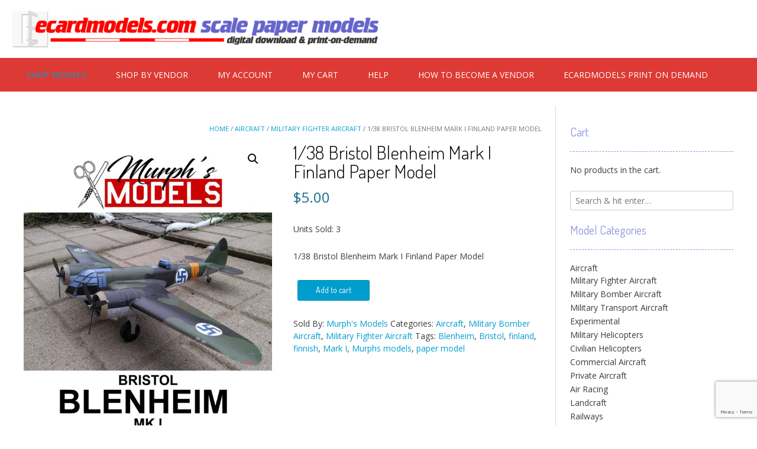

--- FILE ---
content_type: text/html; charset=utf-8
request_url: https://www.google.com/recaptcha/api2/anchor?ar=1&k=6LePNVAsAAAAADtJlKooJyxenXh3DUDaR92d4iIx&co=aHR0cHM6Ly9lY2FyZG1vZGVscy5jb206NDQz&hl=en&v=PoyoqOPhxBO7pBk68S4YbpHZ&size=invisible&anchor-ms=20000&execute-ms=30000&cb=wxy9x7y4avh0
body_size: 48611
content:
<!DOCTYPE HTML><html dir="ltr" lang="en"><head><meta http-equiv="Content-Type" content="text/html; charset=UTF-8">
<meta http-equiv="X-UA-Compatible" content="IE=edge">
<title>reCAPTCHA</title>
<style type="text/css">
/* cyrillic-ext */
@font-face {
  font-family: 'Roboto';
  font-style: normal;
  font-weight: 400;
  font-stretch: 100%;
  src: url(//fonts.gstatic.com/s/roboto/v48/KFO7CnqEu92Fr1ME7kSn66aGLdTylUAMa3GUBHMdazTgWw.woff2) format('woff2');
  unicode-range: U+0460-052F, U+1C80-1C8A, U+20B4, U+2DE0-2DFF, U+A640-A69F, U+FE2E-FE2F;
}
/* cyrillic */
@font-face {
  font-family: 'Roboto';
  font-style: normal;
  font-weight: 400;
  font-stretch: 100%;
  src: url(//fonts.gstatic.com/s/roboto/v48/KFO7CnqEu92Fr1ME7kSn66aGLdTylUAMa3iUBHMdazTgWw.woff2) format('woff2');
  unicode-range: U+0301, U+0400-045F, U+0490-0491, U+04B0-04B1, U+2116;
}
/* greek-ext */
@font-face {
  font-family: 'Roboto';
  font-style: normal;
  font-weight: 400;
  font-stretch: 100%;
  src: url(//fonts.gstatic.com/s/roboto/v48/KFO7CnqEu92Fr1ME7kSn66aGLdTylUAMa3CUBHMdazTgWw.woff2) format('woff2');
  unicode-range: U+1F00-1FFF;
}
/* greek */
@font-face {
  font-family: 'Roboto';
  font-style: normal;
  font-weight: 400;
  font-stretch: 100%;
  src: url(//fonts.gstatic.com/s/roboto/v48/KFO7CnqEu92Fr1ME7kSn66aGLdTylUAMa3-UBHMdazTgWw.woff2) format('woff2');
  unicode-range: U+0370-0377, U+037A-037F, U+0384-038A, U+038C, U+038E-03A1, U+03A3-03FF;
}
/* math */
@font-face {
  font-family: 'Roboto';
  font-style: normal;
  font-weight: 400;
  font-stretch: 100%;
  src: url(//fonts.gstatic.com/s/roboto/v48/KFO7CnqEu92Fr1ME7kSn66aGLdTylUAMawCUBHMdazTgWw.woff2) format('woff2');
  unicode-range: U+0302-0303, U+0305, U+0307-0308, U+0310, U+0312, U+0315, U+031A, U+0326-0327, U+032C, U+032F-0330, U+0332-0333, U+0338, U+033A, U+0346, U+034D, U+0391-03A1, U+03A3-03A9, U+03B1-03C9, U+03D1, U+03D5-03D6, U+03F0-03F1, U+03F4-03F5, U+2016-2017, U+2034-2038, U+203C, U+2040, U+2043, U+2047, U+2050, U+2057, U+205F, U+2070-2071, U+2074-208E, U+2090-209C, U+20D0-20DC, U+20E1, U+20E5-20EF, U+2100-2112, U+2114-2115, U+2117-2121, U+2123-214F, U+2190, U+2192, U+2194-21AE, U+21B0-21E5, U+21F1-21F2, U+21F4-2211, U+2213-2214, U+2216-22FF, U+2308-230B, U+2310, U+2319, U+231C-2321, U+2336-237A, U+237C, U+2395, U+239B-23B7, U+23D0, U+23DC-23E1, U+2474-2475, U+25AF, U+25B3, U+25B7, U+25BD, U+25C1, U+25CA, U+25CC, U+25FB, U+266D-266F, U+27C0-27FF, U+2900-2AFF, U+2B0E-2B11, U+2B30-2B4C, U+2BFE, U+3030, U+FF5B, U+FF5D, U+1D400-1D7FF, U+1EE00-1EEFF;
}
/* symbols */
@font-face {
  font-family: 'Roboto';
  font-style: normal;
  font-weight: 400;
  font-stretch: 100%;
  src: url(//fonts.gstatic.com/s/roboto/v48/KFO7CnqEu92Fr1ME7kSn66aGLdTylUAMaxKUBHMdazTgWw.woff2) format('woff2');
  unicode-range: U+0001-000C, U+000E-001F, U+007F-009F, U+20DD-20E0, U+20E2-20E4, U+2150-218F, U+2190, U+2192, U+2194-2199, U+21AF, U+21E6-21F0, U+21F3, U+2218-2219, U+2299, U+22C4-22C6, U+2300-243F, U+2440-244A, U+2460-24FF, U+25A0-27BF, U+2800-28FF, U+2921-2922, U+2981, U+29BF, U+29EB, U+2B00-2BFF, U+4DC0-4DFF, U+FFF9-FFFB, U+10140-1018E, U+10190-1019C, U+101A0, U+101D0-101FD, U+102E0-102FB, U+10E60-10E7E, U+1D2C0-1D2D3, U+1D2E0-1D37F, U+1F000-1F0FF, U+1F100-1F1AD, U+1F1E6-1F1FF, U+1F30D-1F30F, U+1F315, U+1F31C, U+1F31E, U+1F320-1F32C, U+1F336, U+1F378, U+1F37D, U+1F382, U+1F393-1F39F, U+1F3A7-1F3A8, U+1F3AC-1F3AF, U+1F3C2, U+1F3C4-1F3C6, U+1F3CA-1F3CE, U+1F3D4-1F3E0, U+1F3ED, U+1F3F1-1F3F3, U+1F3F5-1F3F7, U+1F408, U+1F415, U+1F41F, U+1F426, U+1F43F, U+1F441-1F442, U+1F444, U+1F446-1F449, U+1F44C-1F44E, U+1F453, U+1F46A, U+1F47D, U+1F4A3, U+1F4B0, U+1F4B3, U+1F4B9, U+1F4BB, U+1F4BF, U+1F4C8-1F4CB, U+1F4D6, U+1F4DA, U+1F4DF, U+1F4E3-1F4E6, U+1F4EA-1F4ED, U+1F4F7, U+1F4F9-1F4FB, U+1F4FD-1F4FE, U+1F503, U+1F507-1F50B, U+1F50D, U+1F512-1F513, U+1F53E-1F54A, U+1F54F-1F5FA, U+1F610, U+1F650-1F67F, U+1F687, U+1F68D, U+1F691, U+1F694, U+1F698, U+1F6AD, U+1F6B2, U+1F6B9-1F6BA, U+1F6BC, U+1F6C6-1F6CF, U+1F6D3-1F6D7, U+1F6E0-1F6EA, U+1F6F0-1F6F3, U+1F6F7-1F6FC, U+1F700-1F7FF, U+1F800-1F80B, U+1F810-1F847, U+1F850-1F859, U+1F860-1F887, U+1F890-1F8AD, U+1F8B0-1F8BB, U+1F8C0-1F8C1, U+1F900-1F90B, U+1F93B, U+1F946, U+1F984, U+1F996, U+1F9E9, U+1FA00-1FA6F, U+1FA70-1FA7C, U+1FA80-1FA89, U+1FA8F-1FAC6, U+1FACE-1FADC, U+1FADF-1FAE9, U+1FAF0-1FAF8, U+1FB00-1FBFF;
}
/* vietnamese */
@font-face {
  font-family: 'Roboto';
  font-style: normal;
  font-weight: 400;
  font-stretch: 100%;
  src: url(//fonts.gstatic.com/s/roboto/v48/KFO7CnqEu92Fr1ME7kSn66aGLdTylUAMa3OUBHMdazTgWw.woff2) format('woff2');
  unicode-range: U+0102-0103, U+0110-0111, U+0128-0129, U+0168-0169, U+01A0-01A1, U+01AF-01B0, U+0300-0301, U+0303-0304, U+0308-0309, U+0323, U+0329, U+1EA0-1EF9, U+20AB;
}
/* latin-ext */
@font-face {
  font-family: 'Roboto';
  font-style: normal;
  font-weight: 400;
  font-stretch: 100%;
  src: url(//fonts.gstatic.com/s/roboto/v48/KFO7CnqEu92Fr1ME7kSn66aGLdTylUAMa3KUBHMdazTgWw.woff2) format('woff2');
  unicode-range: U+0100-02BA, U+02BD-02C5, U+02C7-02CC, U+02CE-02D7, U+02DD-02FF, U+0304, U+0308, U+0329, U+1D00-1DBF, U+1E00-1E9F, U+1EF2-1EFF, U+2020, U+20A0-20AB, U+20AD-20C0, U+2113, U+2C60-2C7F, U+A720-A7FF;
}
/* latin */
@font-face {
  font-family: 'Roboto';
  font-style: normal;
  font-weight: 400;
  font-stretch: 100%;
  src: url(//fonts.gstatic.com/s/roboto/v48/KFO7CnqEu92Fr1ME7kSn66aGLdTylUAMa3yUBHMdazQ.woff2) format('woff2');
  unicode-range: U+0000-00FF, U+0131, U+0152-0153, U+02BB-02BC, U+02C6, U+02DA, U+02DC, U+0304, U+0308, U+0329, U+2000-206F, U+20AC, U+2122, U+2191, U+2193, U+2212, U+2215, U+FEFF, U+FFFD;
}
/* cyrillic-ext */
@font-face {
  font-family: 'Roboto';
  font-style: normal;
  font-weight: 500;
  font-stretch: 100%;
  src: url(//fonts.gstatic.com/s/roboto/v48/KFO7CnqEu92Fr1ME7kSn66aGLdTylUAMa3GUBHMdazTgWw.woff2) format('woff2');
  unicode-range: U+0460-052F, U+1C80-1C8A, U+20B4, U+2DE0-2DFF, U+A640-A69F, U+FE2E-FE2F;
}
/* cyrillic */
@font-face {
  font-family: 'Roboto';
  font-style: normal;
  font-weight: 500;
  font-stretch: 100%;
  src: url(//fonts.gstatic.com/s/roboto/v48/KFO7CnqEu92Fr1ME7kSn66aGLdTylUAMa3iUBHMdazTgWw.woff2) format('woff2');
  unicode-range: U+0301, U+0400-045F, U+0490-0491, U+04B0-04B1, U+2116;
}
/* greek-ext */
@font-face {
  font-family: 'Roboto';
  font-style: normal;
  font-weight: 500;
  font-stretch: 100%;
  src: url(//fonts.gstatic.com/s/roboto/v48/KFO7CnqEu92Fr1ME7kSn66aGLdTylUAMa3CUBHMdazTgWw.woff2) format('woff2');
  unicode-range: U+1F00-1FFF;
}
/* greek */
@font-face {
  font-family: 'Roboto';
  font-style: normal;
  font-weight: 500;
  font-stretch: 100%;
  src: url(//fonts.gstatic.com/s/roboto/v48/KFO7CnqEu92Fr1ME7kSn66aGLdTylUAMa3-UBHMdazTgWw.woff2) format('woff2');
  unicode-range: U+0370-0377, U+037A-037F, U+0384-038A, U+038C, U+038E-03A1, U+03A3-03FF;
}
/* math */
@font-face {
  font-family: 'Roboto';
  font-style: normal;
  font-weight: 500;
  font-stretch: 100%;
  src: url(//fonts.gstatic.com/s/roboto/v48/KFO7CnqEu92Fr1ME7kSn66aGLdTylUAMawCUBHMdazTgWw.woff2) format('woff2');
  unicode-range: U+0302-0303, U+0305, U+0307-0308, U+0310, U+0312, U+0315, U+031A, U+0326-0327, U+032C, U+032F-0330, U+0332-0333, U+0338, U+033A, U+0346, U+034D, U+0391-03A1, U+03A3-03A9, U+03B1-03C9, U+03D1, U+03D5-03D6, U+03F0-03F1, U+03F4-03F5, U+2016-2017, U+2034-2038, U+203C, U+2040, U+2043, U+2047, U+2050, U+2057, U+205F, U+2070-2071, U+2074-208E, U+2090-209C, U+20D0-20DC, U+20E1, U+20E5-20EF, U+2100-2112, U+2114-2115, U+2117-2121, U+2123-214F, U+2190, U+2192, U+2194-21AE, U+21B0-21E5, U+21F1-21F2, U+21F4-2211, U+2213-2214, U+2216-22FF, U+2308-230B, U+2310, U+2319, U+231C-2321, U+2336-237A, U+237C, U+2395, U+239B-23B7, U+23D0, U+23DC-23E1, U+2474-2475, U+25AF, U+25B3, U+25B7, U+25BD, U+25C1, U+25CA, U+25CC, U+25FB, U+266D-266F, U+27C0-27FF, U+2900-2AFF, U+2B0E-2B11, U+2B30-2B4C, U+2BFE, U+3030, U+FF5B, U+FF5D, U+1D400-1D7FF, U+1EE00-1EEFF;
}
/* symbols */
@font-face {
  font-family: 'Roboto';
  font-style: normal;
  font-weight: 500;
  font-stretch: 100%;
  src: url(//fonts.gstatic.com/s/roboto/v48/KFO7CnqEu92Fr1ME7kSn66aGLdTylUAMaxKUBHMdazTgWw.woff2) format('woff2');
  unicode-range: U+0001-000C, U+000E-001F, U+007F-009F, U+20DD-20E0, U+20E2-20E4, U+2150-218F, U+2190, U+2192, U+2194-2199, U+21AF, U+21E6-21F0, U+21F3, U+2218-2219, U+2299, U+22C4-22C6, U+2300-243F, U+2440-244A, U+2460-24FF, U+25A0-27BF, U+2800-28FF, U+2921-2922, U+2981, U+29BF, U+29EB, U+2B00-2BFF, U+4DC0-4DFF, U+FFF9-FFFB, U+10140-1018E, U+10190-1019C, U+101A0, U+101D0-101FD, U+102E0-102FB, U+10E60-10E7E, U+1D2C0-1D2D3, U+1D2E0-1D37F, U+1F000-1F0FF, U+1F100-1F1AD, U+1F1E6-1F1FF, U+1F30D-1F30F, U+1F315, U+1F31C, U+1F31E, U+1F320-1F32C, U+1F336, U+1F378, U+1F37D, U+1F382, U+1F393-1F39F, U+1F3A7-1F3A8, U+1F3AC-1F3AF, U+1F3C2, U+1F3C4-1F3C6, U+1F3CA-1F3CE, U+1F3D4-1F3E0, U+1F3ED, U+1F3F1-1F3F3, U+1F3F5-1F3F7, U+1F408, U+1F415, U+1F41F, U+1F426, U+1F43F, U+1F441-1F442, U+1F444, U+1F446-1F449, U+1F44C-1F44E, U+1F453, U+1F46A, U+1F47D, U+1F4A3, U+1F4B0, U+1F4B3, U+1F4B9, U+1F4BB, U+1F4BF, U+1F4C8-1F4CB, U+1F4D6, U+1F4DA, U+1F4DF, U+1F4E3-1F4E6, U+1F4EA-1F4ED, U+1F4F7, U+1F4F9-1F4FB, U+1F4FD-1F4FE, U+1F503, U+1F507-1F50B, U+1F50D, U+1F512-1F513, U+1F53E-1F54A, U+1F54F-1F5FA, U+1F610, U+1F650-1F67F, U+1F687, U+1F68D, U+1F691, U+1F694, U+1F698, U+1F6AD, U+1F6B2, U+1F6B9-1F6BA, U+1F6BC, U+1F6C6-1F6CF, U+1F6D3-1F6D7, U+1F6E0-1F6EA, U+1F6F0-1F6F3, U+1F6F7-1F6FC, U+1F700-1F7FF, U+1F800-1F80B, U+1F810-1F847, U+1F850-1F859, U+1F860-1F887, U+1F890-1F8AD, U+1F8B0-1F8BB, U+1F8C0-1F8C1, U+1F900-1F90B, U+1F93B, U+1F946, U+1F984, U+1F996, U+1F9E9, U+1FA00-1FA6F, U+1FA70-1FA7C, U+1FA80-1FA89, U+1FA8F-1FAC6, U+1FACE-1FADC, U+1FADF-1FAE9, U+1FAF0-1FAF8, U+1FB00-1FBFF;
}
/* vietnamese */
@font-face {
  font-family: 'Roboto';
  font-style: normal;
  font-weight: 500;
  font-stretch: 100%;
  src: url(//fonts.gstatic.com/s/roboto/v48/KFO7CnqEu92Fr1ME7kSn66aGLdTylUAMa3OUBHMdazTgWw.woff2) format('woff2');
  unicode-range: U+0102-0103, U+0110-0111, U+0128-0129, U+0168-0169, U+01A0-01A1, U+01AF-01B0, U+0300-0301, U+0303-0304, U+0308-0309, U+0323, U+0329, U+1EA0-1EF9, U+20AB;
}
/* latin-ext */
@font-face {
  font-family: 'Roboto';
  font-style: normal;
  font-weight: 500;
  font-stretch: 100%;
  src: url(//fonts.gstatic.com/s/roboto/v48/KFO7CnqEu92Fr1ME7kSn66aGLdTylUAMa3KUBHMdazTgWw.woff2) format('woff2');
  unicode-range: U+0100-02BA, U+02BD-02C5, U+02C7-02CC, U+02CE-02D7, U+02DD-02FF, U+0304, U+0308, U+0329, U+1D00-1DBF, U+1E00-1E9F, U+1EF2-1EFF, U+2020, U+20A0-20AB, U+20AD-20C0, U+2113, U+2C60-2C7F, U+A720-A7FF;
}
/* latin */
@font-face {
  font-family: 'Roboto';
  font-style: normal;
  font-weight: 500;
  font-stretch: 100%;
  src: url(//fonts.gstatic.com/s/roboto/v48/KFO7CnqEu92Fr1ME7kSn66aGLdTylUAMa3yUBHMdazQ.woff2) format('woff2');
  unicode-range: U+0000-00FF, U+0131, U+0152-0153, U+02BB-02BC, U+02C6, U+02DA, U+02DC, U+0304, U+0308, U+0329, U+2000-206F, U+20AC, U+2122, U+2191, U+2193, U+2212, U+2215, U+FEFF, U+FFFD;
}
/* cyrillic-ext */
@font-face {
  font-family: 'Roboto';
  font-style: normal;
  font-weight: 900;
  font-stretch: 100%;
  src: url(//fonts.gstatic.com/s/roboto/v48/KFO7CnqEu92Fr1ME7kSn66aGLdTylUAMa3GUBHMdazTgWw.woff2) format('woff2');
  unicode-range: U+0460-052F, U+1C80-1C8A, U+20B4, U+2DE0-2DFF, U+A640-A69F, U+FE2E-FE2F;
}
/* cyrillic */
@font-face {
  font-family: 'Roboto';
  font-style: normal;
  font-weight: 900;
  font-stretch: 100%;
  src: url(//fonts.gstatic.com/s/roboto/v48/KFO7CnqEu92Fr1ME7kSn66aGLdTylUAMa3iUBHMdazTgWw.woff2) format('woff2');
  unicode-range: U+0301, U+0400-045F, U+0490-0491, U+04B0-04B1, U+2116;
}
/* greek-ext */
@font-face {
  font-family: 'Roboto';
  font-style: normal;
  font-weight: 900;
  font-stretch: 100%;
  src: url(//fonts.gstatic.com/s/roboto/v48/KFO7CnqEu92Fr1ME7kSn66aGLdTylUAMa3CUBHMdazTgWw.woff2) format('woff2');
  unicode-range: U+1F00-1FFF;
}
/* greek */
@font-face {
  font-family: 'Roboto';
  font-style: normal;
  font-weight: 900;
  font-stretch: 100%;
  src: url(//fonts.gstatic.com/s/roboto/v48/KFO7CnqEu92Fr1ME7kSn66aGLdTylUAMa3-UBHMdazTgWw.woff2) format('woff2');
  unicode-range: U+0370-0377, U+037A-037F, U+0384-038A, U+038C, U+038E-03A1, U+03A3-03FF;
}
/* math */
@font-face {
  font-family: 'Roboto';
  font-style: normal;
  font-weight: 900;
  font-stretch: 100%;
  src: url(//fonts.gstatic.com/s/roboto/v48/KFO7CnqEu92Fr1ME7kSn66aGLdTylUAMawCUBHMdazTgWw.woff2) format('woff2');
  unicode-range: U+0302-0303, U+0305, U+0307-0308, U+0310, U+0312, U+0315, U+031A, U+0326-0327, U+032C, U+032F-0330, U+0332-0333, U+0338, U+033A, U+0346, U+034D, U+0391-03A1, U+03A3-03A9, U+03B1-03C9, U+03D1, U+03D5-03D6, U+03F0-03F1, U+03F4-03F5, U+2016-2017, U+2034-2038, U+203C, U+2040, U+2043, U+2047, U+2050, U+2057, U+205F, U+2070-2071, U+2074-208E, U+2090-209C, U+20D0-20DC, U+20E1, U+20E5-20EF, U+2100-2112, U+2114-2115, U+2117-2121, U+2123-214F, U+2190, U+2192, U+2194-21AE, U+21B0-21E5, U+21F1-21F2, U+21F4-2211, U+2213-2214, U+2216-22FF, U+2308-230B, U+2310, U+2319, U+231C-2321, U+2336-237A, U+237C, U+2395, U+239B-23B7, U+23D0, U+23DC-23E1, U+2474-2475, U+25AF, U+25B3, U+25B7, U+25BD, U+25C1, U+25CA, U+25CC, U+25FB, U+266D-266F, U+27C0-27FF, U+2900-2AFF, U+2B0E-2B11, U+2B30-2B4C, U+2BFE, U+3030, U+FF5B, U+FF5D, U+1D400-1D7FF, U+1EE00-1EEFF;
}
/* symbols */
@font-face {
  font-family: 'Roboto';
  font-style: normal;
  font-weight: 900;
  font-stretch: 100%;
  src: url(//fonts.gstatic.com/s/roboto/v48/KFO7CnqEu92Fr1ME7kSn66aGLdTylUAMaxKUBHMdazTgWw.woff2) format('woff2');
  unicode-range: U+0001-000C, U+000E-001F, U+007F-009F, U+20DD-20E0, U+20E2-20E4, U+2150-218F, U+2190, U+2192, U+2194-2199, U+21AF, U+21E6-21F0, U+21F3, U+2218-2219, U+2299, U+22C4-22C6, U+2300-243F, U+2440-244A, U+2460-24FF, U+25A0-27BF, U+2800-28FF, U+2921-2922, U+2981, U+29BF, U+29EB, U+2B00-2BFF, U+4DC0-4DFF, U+FFF9-FFFB, U+10140-1018E, U+10190-1019C, U+101A0, U+101D0-101FD, U+102E0-102FB, U+10E60-10E7E, U+1D2C0-1D2D3, U+1D2E0-1D37F, U+1F000-1F0FF, U+1F100-1F1AD, U+1F1E6-1F1FF, U+1F30D-1F30F, U+1F315, U+1F31C, U+1F31E, U+1F320-1F32C, U+1F336, U+1F378, U+1F37D, U+1F382, U+1F393-1F39F, U+1F3A7-1F3A8, U+1F3AC-1F3AF, U+1F3C2, U+1F3C4-1F3C6, U+1F3CA-1F3CE, U+1F3D4-1F3E0, U+1F3ED, U+1F3F1-1F3F3, U+1F3F5-1F3F7, U+1F408, U+1F415, U+1F41F, U+1F426, U+1F43F, U+1F441-1F442, U+1F444, U+1F446-1F449, U+1F44C-1F44E, U+1F453, U+1F46A, U+1F47D, U+1F4A3, U+1F4B0, U+1F4B3, U+1F4B9, U+1F4BB, U+1F4BF, U+1F4C8-1F4CB, U+1F4D6, U+1F4DA, U+1F4DF, U+1F4E3-1F4E6, U+1F4EA-1F4ED, U+1F4F7, U+1F4F9-1F4FB, U+1F4FD-1F4FE, U+1F503, U+1F507-1F50B, U+1F50D, U+1F512-1F513, U+1F53E-1F54A, U+1F54F-1F5FA, U+1F610, U+1F650-1F67F, U+1F687, U+1F68D, U+1F691, U+1F694, U+1F698, U+1F6AD, U+1F6B2, U+1F6B9-1F6BA, U+1F6BC, U+1F6C6-1F6CF, U+1F6D3-1F6D7, U+1F6E0-1F6EA, U+1F6F0-1F6F3, U+1F6F7-1F6FC, U+1F700-1F7FF, U+1F800-1F80B, U+1F810-1F847, U+1F850-1F859, U+1F860-1F887, U+1F890-1F8AD, U+1F8B0-1F8BB, U+1F8C0-1F8C1, U+1F900-1F90B, U+1F93B, U+1F946, U+1F984, U+1F996, U+1F9E9, U+1FA00-1FA6F, U+1FA70-1FA7C, U+1FA80-1FA89, U+1FA8F-1FAC6, U+1FACE-1FADC, U+1FADF-1FAE9, U+1FAF0-1FAF8, U+1FB00-1FBFF;
}
/* vietnamese */
@font-face {
  font-family: 'Roboto';
  font-style: normal;
  font-weight: 900;
  font-stretch: 100%;
  src: url(//fonts.gstatic.com/s/roboto/v48/KFO7CnqEu92Fr1ME7kSn66aGLdTylUAMa3OUBHMdazTgWw.woff2) format('woff2');
  unicode-range: U+0102-0103, U+0110-0111, U+0128-0129, U+0168-0169, U+01A0-01A1, U+01AF-01B0, U+0300-0301, U+0303-0304, U+0308-0309, U+0323, U+0329, U+1EA0-1EF9, U+20AB;
}
/* latin-ext */
@font-face {
  font-family: 'Roboto';
  font-style: normal;
  font-weight: 900;
  font-stretch: 100%;
  src: url(//fonts.gstatic.com/s/roboto/v48/KFO7CnqEu92Fr1ME7kSn66aGLdTylUAMa3KUBHMdazTgWw.woff2) format('woff2');
  unicode-range: U+0100-02BA, U+02BD-02C5, U+02C7-02CC, U+02CE-02D7, U+02DD-02FF, U+0304, U+0308, U+0329, U+1D00-1DBF, U+1E00-1E9F, U+1EF2-1EFF, U+2020, U+20A0-20AB, U+20AD-20C0, U+2113, U+2C60-2C7F, U+A720-A7FF;
}
/* latin */
@font-face {
  font-family: 'Roboto';
  font-style: normal;
  font-weight: 900;
  font-stretch: 100%;
  src: url(//fonts.gstatic.com/s/roboto/v48/KFO7CnqEu92Fr1ME7kSn66aGLdTylUAMa3yUBHMdazQ.woff2) format('woff2');
  unicode-range: U+0000-00FF, U+0131, U+0152-0153, U+02BB-02BC, U+02C6, U+02DA, U+02DC, U+0304, U+0308, U+0329, U+2000-206F, U+20AC, U+2122, U+2191, U+2193, U+2212, U+2215, U+FEFF, U+FFFD;
}

</style>
<link rel="stylesheet" type="text/css" href="https://www.gstatic.com/recaptcha/releases/PoyoqOPhxBO7pBk68S4YbpHZ/styles__ltr.css">
<script nonce="wBlAus3Ei_zZPntYt1_y2g" type="text/javascript">window['__recaptcha_api'] = 'https://www.google.com/recaptcha/api2/';</script>
<script type="text/javascript" src="https://www.gstatic.com/recaptcha/releases/PoyoqOPhxBO7pBk68S4YbpHZ/recaptcha__en.js" nonce="wBlAus3Ei_zZPntYt1_y2g">
      
    </script></head>
<body><div id="rc-anchor-alert" class="rc-anchor-alert"></div>
<input type="hidden" id="recaptcha-token" value="[base64]">
<script type="text/javascript" nonce="wBlAus3Ei_zZPntYt1_y2g">
      recaptcha.anchor.Main.init("[\x22ainput\x22,[\x22bgdata\x22,\x22\x22,\[base64]/[base64]/[base64]/[base64]/[base64]/[base64]/KGcoTywyNTMsTy5PKSxVRyhPLEMpKTpnKE8sMjUzLEMpLE8pKSxsKSksTykpfSxieT1mdW5jdGlvbihDLE8sdSxsKXtmb3IobD0odT1SKEMpLDApO08+MDtPLS0pbD1sPDw4fFooQyk7ZyhDLHUsbCl9LFVHPWZ1bmN0aW9uKEMsTyl7Qy5pLmxlbmd0aD4xMDQ/[base64]/[base64]/[base64]/[base64]/[base64]/[base64]/[base64]\\u003d\x22,\[base64]\x22,\[base64]/w4N8fsKBw5TDq8O5JDHDssOvwr7CsMO5PH/CoMKVwq/Ct17DkmvDm8OHWRQeVsKJw4V8w77DslPDlMOAE8KiWw7Dpn7Di8KoI8OMImMRw6g+YMOVwp4kMcOlCBkLwpvCncOrwpBDwqYfa37DrnMywrrDjsKXwpTDpsKNwpNNADPCjcKoN34vwoPDkMKWDwsIIcOJwpHCnhrDqcO/RGQgwqfCosKpC8OQU0DCv8Onw7/DkMKbw4HDu25ew7lmUCpDw5tFY2MqE3HDocO1K0HClFfCi3DDjsObCHLCscK+PgbCim/Cj3NiPMODwo3CtXDDtVgvAU7Dn03Dq8KMwp0DGkYuRsORUMKvwrXCpsOHHRzDmhTDkcOsKcOQwqzDgsKHcFLDl2DDjwlIwrzCpcO4IMOucwpmY27Cn8KaJMOSGMKJE3nCiMKtNsK9eyHDqS/Dj8OLAMKwwpV1wpPCm8O1w7rDshwZP2nDvVYnwq3CusKsVcKnwoTDoRbCpcKOwrjDncK5KWPCn8OWLHgtw4k5PnzCo8OHw4fDkcOLOVZVw7wrw7PDuUFew4kKakrChiJ5w4/DkFHDghHDv8K4XjHDgMO1wrjDnsKTw4Y2Tx0zw7ELLMOwc8OUN1DCpMKzwpLCksO6MMOywoE5DcO7wrnCu8K6w4VuFcKEe8KZTRXCqsOzwqEuwq1dwpvDj2fCvsOcw6PCmAjDocKjwqLDkMKBMsOAZUpCw73Ckw4oVMKOwo/Dh8K4w7rCssKJd8KFw4HDlsKMCcO7wrjDiMKDwqPDo0o9G0cRw5XCohPCmUAww6YgJShXwoovdsOTwoo/wpHDhsKnH8K4FUtWe3PCqcOAMQ9UVMK0wqg7H8OOw43DpmQlfcKvKcONw7bDsAjDvMOlw6RxGcOLw63DuRJ9wqvCtsO2wrcRATtYf8O0bQDCmG4/wrYqw4TCviDCojnDvMKow7o1wq3DtmXCssKNw5HClRrDm8KbScOew5EFUljCscKlbQQ2wrNAw5/CnMKkw5jDq8OoZ8KCwrVBbgPDrsOgWcKpScOqeMOMwpvChyXCgMKLw7fCrVhOKEM0w4dQRyzCnMK1AXx7BXF8w5BHw77CnMOsMj3Cv8OeDGrDmsOIw5PCi2rCusKoZMKiYMKowqd3wqA1w5/DuR/ConvCmMKIw6drU39pM8KwwqjDgFLDtcKsHD3Dj3suwpbCgcO9wpYQwovCqMOTwq/DtxLDiHoHQX/CgSMJEcKHcsONw6MYaMOWEcOGNXsIw4zChsO/ZjvCocK/wqQKeUrDk8K1w6howo0AAcO2UsK+ODbCh2tyPcK5w6PDoRJ/eMOpB8OYwrYeXMOBwpUkOi0qwps+IlbCgcOAwoVPQDDDtFpiASTDgR4LMMOswo/[base64]/w7VawqrDh8OpTkrChmrDkDXCncKewoTDsGdvdcOkEsOPGMOBwqhfw43CsybDlcOTw6M6KcKES8K4QMK+dsKHw6Jyw49NwqBVVcK/wqHDqsKvw698wpLDo8O1w4tZwrgdwr0iw4nDjlJQw6gkw4jDhcK9wrzCuBDChUvCuz7DjgPDn8KQwoDDicKUwqJ2FRgMK3RCZ1jCvC7DjcOaw7bDu8KvYcK2w49HamfCslZxa2HDmg1qQMOea8K0LhzCnHbDn1LCg1LDr0HCusO3K3l3w7/DjMO1Pm3CicKgccKXwr18wrnCkcOiwrnCssKUw6fDisO8CsK2EnXDrMK3aG41w43CkSfCrsKBV8K7wox1wq3CrcKMw5ouwrTCrkQhJMKWw6YxUGwddjghUmhvXMOww4kGbDnDjlLCgAA/AzjCp8O8w4AVc1tswpElS0NnDTRnwqZWw44MwpQuwrzCoQnDpFfCsQnCvRHCr1dqP24CR2LDpQxaRsKrwrPDu2PClcKjb8O7I8O/w7DDlsKfEMK0w5t8w5jDnhfCusKEUx0LTx0XwqdwKgcTw4Yow6t/HsKnHsOAw74EIRHCqgjDogLCsMOjw7cJYU54w5HDo8KbcMKlFMKPwr7DgcK5EVULMBbCuyfCu8KVU8KdS8KFBRfCtMO6RsOrCcKYCMOnw4bDtALDoHgvMsOdwrfCoDLDhAc4woPDjMOpw4jCtsKSFXbCssK8wpsKw53Cn8OAw5zDm2HDnsK1wqPDjiTCh8KNw7/DhUrDjMKffDPCgcKwwrfDhlDDsCnDmSQDw6dfEMO4TcOBwoLCriLCp8Oqw59XRcKXwpzCucK+XE4NwqjDrGLCnsKmwq5fwqE5FMK/FMKOK8O9Qxk3wqR1LsKYwofCskLCtzBVwrDCqsKOHMO0w4wKS8KdaRQwwpVLwrwDZMKsP8K8UsOXcVZQwq/CrsOjbUY6cnN/OlhwQETDqmcsIsOTdsO1wo/DjsK2STZWdMO4NywEdcK9w5jDhAxiwrR9Rz/Ch09dVnHDqcOFw6/[base64]/[base64]/DmjHDrMOsw6tnwqARwolgwoFiw5LCoSF/wpg0agN6wp7Ct8K/[base64]/CjmM7wrY2w7Jbw5TDkcKgwp7DrFHCtULDk8OpNxfDqHDChcKJB3h2w7FKw6DDvcKXw6pGGx/Ch8OJBEFTAkd5AcKvwrJKwoZqKHR0w7FbwqbDscO9w7PDsMOwwolHUMKDw4R/w67CusOUwr1eacO/Gw7DrMOKw5RfMsKSw7vCpMOVcsKXw5BHw7dPwqoxwpnDj8Khw7ckw5PCkWDDkFx4w4PDp0PCrzJKflPCknPDocO/w4/CmFXCgMKUw4zCp33CgMOmfMOuw4LCk8Opfzpewo/CvMOtfV/Ck2UvwqrDoEgow7MFM33CqQBGw5lLMwzDuhXDrUjCrVwyJ1wTK8OCw5JAXcK2NDTDqsO1wqvCssO+UMOSOsKfw6LDsnnDi8OgeDcKw63DtH3DvcK7KcKNP8OYw5/Ct8KiTsKEwrrClsOFMcOhw5/CncKowo3Co8ONVRVew7TClVnDiMKiw6kHc8Ozw48LeMO4WcKAFgbCjcKxFcKpNMKswokcE8OVwqnCgDslwpoPBGwPVcOIDGvCmH1XO8ODHMK7w6PDswzDgXDDkUgNw7jCr2YwwqzCkStpJDvDlMOUwqMKw5JxMwPCrzFfwq/CriUdEnzDscO+w5DDoDdBX8KMw7ozw7/Ck8OGwpbCocORYsKzwoYIfsOvZcKGacKdJnU1wo/CosKnKcOifhlEB8O3GzDDj8Ocw5AgBWDDpn/CqhzCusOKw7zDsQnCnC3DsMOEw7h+w75Qw6YPwq7CvMO+wovCgRcGw5IZOC7CmsOwwo42aG4da3w5SmTDmsKFUiA7CgRNQMOBG8O6NsKdcj/Cr8OPNSvCjMKtGMKcw5zDmCdrAxM+wqU7ZcKnwrLCry8/UcKsZgzCn8KWwokCwq4wLsKJUhnDn0jDlSsGwr14w43DtcOJwpbCvkI3fUFac8KROMObE8K2w4HDhwgTwqrCmsO9Xw0RQ8Oca8OAwqPDn8O2BBnDrsKew6w/w5xzQifDs8KGaAHCoUl4w4HCnsK3T8KMwrjCpmsGw7HDpMKeP8OnIsOwwpAwIWTCnRAWakZbwpXCvCoefMK7w4/CimTDssOywoQPOxjCnUrCnMO8wrJ0NVl4wrotTGXDuw7CvsO8YD4QwpPDkzMjagMnd0EMcxPDrB14w5www61uLMKZw7Z1ccOHAsK8wqdhw5wHIA9sw4DDnxtCw4suXsOzw7Fiw5rDm3bCkG4fccOfwoFHwrhqA8Kcwo/DrnXDi07DnsOVwrzDjXx1BxRIwqzDpTcQw63CuT3DmEzCsm8owrpSWcKQw5g7w5l+wqEjJsKGwpXCqsKLw4ZOTX3DnMOtf3MgAcKjdcOJNhzDlsOfc8KWJAVZRMK6Wk/CtcOew7vDvcOmMyTDjsO5w67CgsKxZztiwq/CqWnCh3UZw60KKsKMw5kbwpMGBcKSwqHDiQjCrFkGwo/CsMOWGiDDh8Kyw7gEPMKBIhHDsWjDusO4w57DuDbCvcKRUAzDszrDnzZafMKSw6syw6wmw5IEwoRiwr0NQnp2IlBDU8KGw6PDkMK/V0XCoiTCpcOYw51UwpHCi8K1JzXCu3t5UcOsD8OrDD3DnDQNDcKwcDbCnRTDsQlaw59/RG7CtTZQw7U3X33Dt3XDjsKfTRLDnkHDs3bDi8OhaFM2PEEXwo9AwqIbwrB3ayJRw4XCvcKrw6HDsmIWwpwcwpXDm8O+w4Bww5nDicOzL2ENwrIKazp+wpbClkxIWcOQwofColpgVG/CkhN0wpvCjBt8w43CpsO8Y3ZLXjbDpjjCih49dixUw7BjwoYqPMOuw6LCosO8TnUQwqVXAQ/Cm8Oyw6w5wqF0w5nCnmzDtMOpFzDCiGRrc8OMfxjDsyIAeMKRw6BqdFxIQcOsw7BgfcOfO8OMQydQLXjCmcOXW8OdYmvCpcO1HxbCt1/CjSZawrPDhDxVEcO8wpPDvCMJGDsaw4/[base64]/CmQ1XwoPDphgRBxHDm8KQVxJJw5tqR8KbOXbCsCB/L8Oqw7lqw6PDncKzaT3Dl8KGw5ZVCMOeFnLDmwc6wrx/[base64]/DgcKYKMKew5zCt8OdLMOEwqknw5XCr8KzMsOpw6LCnsKKZMKRDVvCthHCog8yd8Knw6LDhcOYw4VWw5AwFMKIw7BJfjfCiwR/bsOJCsKeVk8kw6RrBsOBUsK7wpHCkMKZwpdVUTPCrcKuwqHCpBXDrB3DiMOqUsKWwoLDiUHDoX/Dry7Ctls4wrk1SsOnw5TCgMOTw6oVwqvDtsODbyx0wrt4S8O7In4GwoU3w6HDs1tBLl7CiTfDm8KWw6RHd8Ofwpwzw7cFw4fDmsOcCXFCw6vDrlMXb8KIKMK9FsOZwpnCi1gmOMKgwqzCkMOdEmdQw7fDm8O3wqtmQ8OFw5XCsBEWQSLDoVLDjcOMw4w/[base64]/DtcKYMGXCkXDDhk9LNVsNw4gEHMOBKMKDwpTDghPDsjDDoARKLCYfwrsuBcKrwqRnw659Q1BaPsOTemjChMOAQldCwq/ChEbCrU3DhW7ClkRkQFsCw7gUwr3DiGLCh37DhMOwwrE2wr3CkWYIKQAMwq/CrGEEKhxsAhPCgsOcwpc7w6o5w5o6OMKhGsKXw7hYwoQpS1PDtcOWw4gYw47CpGJuwpYFfsKbw6bDs8KYf8K3GEXDosKFw7LDvCZZf0Mfwr96H8K9JcK6ZkLCscOnw4rCi8OkDsOEPVR8F1ECwqHChiECw6/DjF3DmHEvwoTCucOkw5rDuBvDr8KXI3UoBsO2w67CnQMOwoTCpcOyw5DDgsKYEmzCl0xcOABZdRXCnELCmXLDj307wqsIw73DocOtGnYmw5XDjcOSw7k2AETDgsKgc8OndsOyW8KTwpV/LmFgw5FGw4vDvlrDpsKfVsOXw63DisKhw7nDqyJFNmx/w4F5I8Kzw69yewHDhEbCp8Orw4bCosKKw53Cm8OkBD/Cs8Ohwo7ClmbDp8OyMHXCv8ODwqjDr1bCiToNwo5Zw6bDtcOITlZoAl/CqMO4wpXCmMOrU8OUE8OTNcKwd8KrSMOHSyTCnBZ+EcKxwpnDpMKowpnCgEQ1bcKdw57Du8OlQl0CwrHDhMKZEGDCuWgreQDCphgKRsOFVTPDmRAKc33Dh8K5dTTDsmsuwqx5NMOMf8OPwozDrsO+wrlZwovCpi/[base64]/w61TI8Okwo1bYWtXOCzCplnCmEJrcsOsw6llfcOFwoAxBy3CmXAtw6DCtMKNDsKrfsK7CsOdwpDCocKZw4UUw4N+b8OuL3/DhkFywq3DnRPCsRUAwpJaPsORwrQ/w5rDg8O7w71Ffx5VwozCosONMHrCs8KQHMKlw65lwoYMEsO7GcK/AMKzw78kXsOADznCrE4CYn45w5vDg0Y8wrjDs8KcPMKNf8OdwpbDucOAGVjDucOAAHEQw6XCksO7bsKwBXzCk8KJXxLDvMK6wqxgwpFqwrPDmsOQfHFtd8O/[base64]/RnF4enx0w71zZ8KcwqbCtWzChDXCuV0EwqfDpcOQw6/[base64]/CuQPDtsO2fH43N8O5LsK0N3AlB0NIw6zCmDRrw5TCp8OOwpFNw5bDuMOXw5oTTU0DKsOJw4PDghNkAcOsRjAkPC0ww6smBcKlwpfDshliOXRtC8OowqAOwocFwoLCnsOIw6YDSsOEMcOXGjbCssO7w59/YcKsKQVUe8OsLAnDhwwMwqMiAsOoA8Oewp1Qfi9KB8KnGi7DuCdWZSvCv2fCuxR9aMOYwqbCgMKXU39zwqMzw6ZQwqt/HRYbwq1twqzCth7CmsK0bGEeKsOmBRATwpd8XXgqDjw/RgQYJMKPScOLc8OfBRjCowHDoGlNwpc3Vxciwp/Cq8KSw5/DqsOpX0vDugNKwod5w4JWbsKEUH/DvVEydcOHBcKcwqnDs8KHSCsRPcOZE1x/[base64]/DssO1w6vDnsOIw4LCpcOaw4ItXw9eJifDm3A1w5wCwrt3KVp1EVzChcObw7rDqFvCsMKrbBXCoEXCq8KUCcOVCUzDkMOvNsKswppeMnN1NMKVwpNMwqTCmT9Mw7/DsMKeNsKXwq9fw4McJsOPCQHCjcK1AMKVHgRhwpXDq8ORFsKkw4oLwq9YUUF0w4bDqCcEB8KbCsKndHMQw7YQw4zCu8OLDsOVw61pE8OqKsKCbGkiw5vDmcODCsKmS8KMcsOJEsOLQsKFR3VaMcOcwoIPw4nDnsKDw45SfQXClsO/w63Ckh1sDytrwoDCsk4Jw4XDinDDmsKuwqkTWgDCuMO8CV7DocODZW/DkBDCg1gwLsKNw7zDkMKTwqdrN8KMAsK3w4g1w5LCgD1FSsOOTMOlfgAqw7DDqnpRw5UECMKFfsOBN07DqGYsFMOswoHCsjXCqcOlSMORe18tA2Aew6tVNi7CtHgpw7rDiWPCgXF8FWnDoDjDn8KWwoIuwobDocKwJcKVQxxBAsO1w7VyaEHDncOrZMK/wp/DgFJQD8OWwq85ScOhwqYAfH8uwr9hwqfCs1FjT8K3w7TDjsOLdcKew5tRw5tIw6VgwqNlbXtVwpDClMKtCCHCpQdZUMK3CsKsbcO9w5VSASbDrsKWw7HCvMO8wrvCoxbCkWjDoj/DuzLCqEPCl8KOw5bDlUPDhXhtM8OIw7XCux/[base64]/KcOSRMK7M8OBw6Fnw7zDicOhEV7CjiZewqo8CMKtw6DCikNpe1/Dul3DrExyw7jCpT4xK8O5PiTCiGPDs2dfR2fCusOQw6ZBLMKzGcKdw5FKw6A5w5NjVkNrw6HDosKUwrXCmUJBwpvDkWFSMQFSC8OTwpbDt3TDsi5pwqHCtwMJVgc8WMOlSkHCgsK5w4LDv8KNVwLCohRgS8KPwqMOBHzCl8K/[base64]/Dn8KbwppacsOiwrnDv8OyPCzCoELDgcK5w6VvwqUPw5QUF2fCqDB0w4URVzvCmsOzWMOWWGbCqEYLPMKQwrs9aSUgK8OCw5XCvzxswpHDq8Knw73DusOhJR9WX8Kawo7ClsO/eHzChcOowrbDhy/DusOuw6LCmsKHwp0WbRLCosKJfMOmexTCnsKtw4HCoAoqwr/DqVwwwoDCtl1uwoXCosKYwqN1w7g5w7DDicKeT8OrwrbDnBJNwosZwop6w7PDl8Kiw6IXw6lNB8OhP3zDn17DucO/w7g6w6c8w6g4w48KYgZYU8KaGMKawqgvG2jDkgXChMOgdnswLMKwInZhw6ACw7rDisOEw7bCksK2VsORdcOXV2PDh8K3dsK1w7LCmcO8PMO0wqfCgW7Dt2vDgDnDqTYVCMKzAsOeagTDhMKJDmECw7rClxXCvEIKwqrDjMKTw6ggwp/[base64]/DkRU5L14xVkfCtR91XQ0/QTsFUcKOOEDDt8OncsKowrvDjsKpTWYgbj/[base64]/CvEtFw77ChgMjwo8Qwp0mwp4Xw49Vw6w+M8KQwrzDp0fCncOeJsKsTcKpwqHCpztQewt8esKzw4rCsMOWIcKswptNw4MHFT8Zwp/[base64]/DusKbRjvChH3CjsKiw5PDgcOYTsOew44Wwo7CvsKDCFdhb2QVFcKvworCh03Don/CtzYYwr1/[base64]/w7FBYlM1wo7ClsKbwoXDosKRw63CpcO+w7PDu8K2FEN0wrXCixtKOQfDjMOMGMOvw7fDrcO8wqFqw5HCu8KawpHCqsK/OUzCqAdww5PCqVfDvEvDuMKvw6QQRsOSUsKVIQvCuDM6wpLCsMOYwoAgw7zCiMKuw4PDuF8QdsOIw6PCicKew6tNY8K2U1/CgMODLQLDl8OVesOnCAR4Sk0Dw7U6WzlSVMOpc8K3w4HCn8KFw74lV8KSacKUFz5NBMKgw5bDkXnDikTCuk3CkCl2EMOUJcO1woFHw7sfwp9TbjnCtcKoWDPDo8KXKcKrw5Njwrs/LcKAwoLCtsOYw5TDhAnDssKGw4zCmcKUTX3CulQVdMODwrvDocKdwqdvLig4CRzCmjtGwqnCkF4Pw7nCt8Krw5bCisOZworChFLCrcOzw7LDukfCjXLCtsK7JlVfwoxjb07Du8OTwpfCnATDph/[base64]/dTN0w6YFIC7DvH8hw5bDksKFdD0sSsKdIcKiMBh+w7fCvHhTFxxzE8OWwofDmE4CwpRVw4JTBGbDgHbCicK5P8O7w4fDlsOZwp/Dq8OCNhvCvMK0TC7DncK1wqJdwqzDvsOjwoVYYsO2woNCwp17wp7Djl0Fw7MsbsO3wpstEsKfw6fCh8O0w7Mbwp/Ch8OmcMKYw6FWwpvCsXIzfsOQw5I6wr7CsHvCnDrCtgkNw6hhc1TDiWzDsx5NwozDusOLNVlew64ZIGnCuMKyw5/CsyXCuxvDqg/DrcOyw7pBwqMaw5/CtivCgsKyScOAw6wAIi4Sw4sbw6MNClcIe8KowpkBw7/DmitkwrzCpTnDhkvCjEU4w5fChsKUw5/CkCEEwotKw7RnOcODwoPCqcKBwqnChcKkL2ZdwoPDocKvNzHCkcODw48Fw4jDnsK2w7dJfnnDnsKgLS/CmcOTwrshaUtXw4NvY8OKw7jCusKPGh4tw4kEXsKpw6B4ORsdw7M8VWXDlMKLXQ7DlmsiUsOVwpTCosKgw5jDgMOIwrtBwonDjsK4wrdTw7DDu8OxwqrDosOpHDQhw4LCqMORw4TDhT4/Khtyw7PDmMONPFPDhHvDoMOaYFXCg8OTSMK2wqTDp8ORw6/[base64]/DhHzDr8OMQgzDmS5Gw75Rw5ZBw5/Ci8KCwqlXEsOPaUrChzXCpUvCgTjDhQAsw5nCjsOVPAo9w74MOMOwwo8ZWMOKRE5VZcOcDcKKbMOewp/CumLChkoaEsOsNijChsOdwqjDj013wpZOHsOlYcOKw7/Dmj1Tw7bDu250w4XChMKfwqTDhcOQwqvCp3/DqjBxw7zDji3Ck8K9ZV0lw6/CtcK1M3jCq8KMw6IbB2TDq3nCvsOiw7LClBJ8wojCtAXDucOow5ESwoUkw57DkVcmMsKgw5DDv2k+GMOBRcOyAhzDusOxeDbCh8OAw6s1wo9TJA/Cn8K8wrRlZ8K8wpMpWcKQQMOQDcK1KxIGwow+wptgwobClE/DmUzCj8O/[base64]/DnDTDhcOew4nCtxV1wp7CuwrCkMOXAw9PHBnDlsKMJinDtsKUwqIvw5TCi0sLw4tpw7vCkg/CpMO3w6PCrsOAKMOLBMO0JcOSFcKTw7xZVcO5w6XDm21+aMOHMcKgOMODLsOvDATCqsKdwrwkWAPClCDDlsOqw6DClDxSw7lfwoHCmELCjWAIwpjDhcONw4TDlkAgwqgfFcK9FMKTwpheS8KVMUtewo/CiwPDssKqwrM7acKAAiJ+wqYTwqAHPwLCozYaw5ZiwpVKw5nCp1DCqXJHworDlQY9LXvCiG1XwrnCiFfDr1DDoMK3ZmcCw5HCiBvDsBXCpcKMw5vCjMK+w5Z9wpkYNSbDr0VNw7LCvcKxJMOSwrbCksKNwqYURcOsQcK/[base64]/ChBxjeQA5w5ZRCcOcM8Kxw7FPDMKIbcKLZQYYw5HCrMKEw7nDs0zDvxrChVt3w5V6wqtiwqHCiRtawpzCqRA0NMKIwr1twqbCsMKTw50BwpciOsKcf0vDimh2PMKGcgAkwoDCkcOBSMO6ClYlw51ZYMK2CsKWw7FYw7zCosOiWXZDw60/w7rCkiDDgcOSTsOLIz7DhcObwox/w6U8w5PCi2LDnG8pw6sVOXvDszoOGcOkwqvDvlIHw47CkMOEc3stw7HDrcKnw67DksO/eBF+wpAQwqPCiz44TxPDmyTCusOOwpjCoRhXf8KyB8OQwp/DtHTCsWzCuMKUPXArw6tmCUPDlsOQWMOFw5TDtVDCmsKWw7ZmYxtiwobCocOBwrNsw6HDtTjDnxfChR4Hw5bDnMOdw6HDisKQwrPCvhBQwrICTMK3d3PDpDDCuRcJwqV3LSBAV8K0wrlFXXc4bCPCjAPCgcO7CsKAfEjClBILw5d8wrfClWVdw7wzOhHCo8Krw7Bwwr/Cv8K5aB46wqDDlMKow4hYNsOIw7x0w47DhsOxw6sgw7B7woHCgsOrRVzDvAbCkcOIWWtowoZhLmLDksKeDcKrw5pwwo9Dw7rDicKgw5pIwqXCh8Kfw7DCg29dTU/CocKwwrHDjGB+w55rwpfCmEM+wp/DpE3CoMKbw7Jiw7fCr8K0wpU0UsO8GMODwq7DrsKWwqtLTyM8w6xjwrjCowLDmmMpHB1XB3bCiMOUZcKzwoBuUcO0W8KHVT1LZsOZdBoGwodxw5obPsKBVcO6wr/[base64]/CkcKBwphBVMK1VcOqw6Zzw6DDp8KAPGvDjFcaw5NuBVxbw7vDmgLCq8OSJXZxwpEmNnjDmMO6w7nDlcKowrLCv8Krw7PCrgIUw6HCr1nCo8O1w5QAER7DvsOKwrbCjcKewpZbwqPDqhQQcGjCmBbCpnM7bX7Dui8lwpHCuSIxBcKhL3BJQMKtwqzDpMOlw4zDqG8/HMK8JsKQH8OCw4UzBcOCAMKlworCjUbDrcO0wqdZwpfChxQxLV7Co8O/[base64]/CkMKjw6deT8OdRsOVw4jCsjdyQcKgw6HDtcOHwr8gwpPDkSkSI8KDeVFSDsOXw6FMOcO8d8KPWHDCtS5qH8KIRXbDkMOfIRfCgMOCw5PDm8KML8O+woHDv0TCgcOPw6jDgCXClG3CnsODJcK4w4Y9FCNUwogZAzAyw6/CtcOOw7HDksKAwqXDo8KKwpdRYsOZw7PCicO5w6kCTTLDums3CAMow4A2w7NnwoTCm23DkTUzEQjDkMOnUWHCjSPDsMKrHgHCjcKqw4fCp8KAAkJzZl55JcKzw6IqABHCpCdSw4XDpGhVw4UBwrLDs8K+B8Ofw4jDqcKFH2vCosOJPcKSwrdGwqXDgMKWN2/DmEU6w77Dl2wtacK+RWtGw6TCscOew7zDvMKpOnTCiiEHJMO4KcKeecOdw4BMHTXDmMO0w4fDu8O6wrXDjMKLwq8jLcK+wrXDs8OfVC/Cm8KhUcOfw6p7wrPCmMKQwpAkOcOTH8O6wrQCw6/[base64]/DtMKDw5kzLsOnw4TCoH7ClcOmw4PCi8KAw4LDpsK+w4/[base64]/wqPDpcOVMMOIdA9MwrkvZMOjb8K0w5jDtVl/[base64]/w5jDgsKvw4HDgmoZw6IDw54+C3M6XiJGwp3DoWHChTjCrh/Dpz3DjWHDsG/DncKMw51FDUjCh0pNCsO5wr8zwojDssKXwp4hw6cJBcOaI8KAwphEBcOawpjCgMKqw6FDw6N3w7sewqdTF8KuwoEXIRfClAQow6jDj1/Cn8O1wphpS1PDs2VYwr1vw6AKPMOCM8OHwqcTw4kPw4BVwodUeE3DpC7CsyLDrAdNw4zDtsK/SMOYw5LDhMK0wr3DqsOLw5jDqMK1w7bDtsOFEWlDe1Fqwp3CnAshWMKfMMKkCsK8wp9VwojDhSBbwoFRwpp1wr52YE87w48cD0cwGcKDAMO0J1sbw5vDqMOew5zDgzw2UsOkcjTDs8OaPsK/[base64]/CowPDrsKewobDmMKsT8OtRB7ClcKrwqLDnCLCncKsOwDDocKELWo7w65vw4zDiWnDrFHDqMKuwpA4JUDCtn/DvcK7RsOwa8OpU8O/[base64]/DuDnDkWrCqQfCvcK7w6Ejw6TCjkNacGDDqMO0csKnw60UelvCg8KePxEmwqwuDT8cMmc+w4TCssO7wo4jwobChsOgMsOGA8O8HiPDi8K6OMOoMcOcw71ycCTCrcOUOsOWE8K2wrZEOTlkw6jDg1YjDcKIwq/DjMK1w4pxw6zDgC9hHxxCLcKkKcKaw485wqpcbcKZbVF6wqfCk2rDjmbDoMKYw5TCi8KmwrIrw4B8NcORw57CscKLYn3CihdJwrHCpWhew6ERfcO0VMKfeSwlwoBac8OMwrHCssKkFcO/HcKkwrd2VkTClMK7E8KGXcKxB0wvwqxowqspZsOXw5jCrMO4woYuCMK5TRoFw5c7w5HCj3DDkMOMw5gUwp/DlMKSMcKaO8KSYSN7woxyfA7Du8KVW0hlwrzClsKKfcK3ADTCsVPCnT1Uf8KCFMOPd8OMMcKJdMOvN8KFw7DCrC/CtW3DlMK1chrCnlfCosKtfMKkwpnCj8O1w6F8w5HCrGIGOn/CtMKfw5DDvxzDusKJwrwYAcOhCMOTaMKHw4Znw5nDuDHDtl7CpkrDrwDDmTfDvcO6w6hVw4HCncOkwpRPwq4Nwo8uwoIVw5XDpcKlVBrDjh7CnBzCgcOgPsOPScKYEMO8ScKFM8KmaltOaCfDh8K4K8Ocw7A8NCY/XsOXwo1qGMOGIsOxEcKiw4XDqsOzwo4SYMKOOzvCsDDDmknCtmzCiE5CwpMmH3NEcMKEwr/Ds0PDuHFVw6PDsxrDs8OGf8OEwqsswq/CusKZwqQjw7nDicOnw4sDw6V4w4zCi8KDw5nCkmHDvDrDm8KlaibCisOeOcOAwr7DpGXDosKHw5RbK8Kjw6ERO8OHacO6w5YYMsKFw4jDlsO+aSXCt3PDtHkxwqUtZFV7MxnDt3PCu8O1Bi98w5wSwpEqw6rDpMK0w7cHBsKew5dGwroFw6jCkhDDuS/DrMK3w6fDk17CjsOCwovCpiPCgcO0SsK4NBnCnDXCjXvDucOMMVF0wpXDrsOEw4lMS1FLwo3DrEnCj8KsUwHCl8OAw4bCucKcwo7CoMKrwoMWwrzCqU7CmCHCumPDs8K6FA/[base64]/Dp3nCmVBjEcKqNsOKw7bDrjzDmMObOsO2PVTCp8O1BkUyRjDCly/[base64]/w5MOSVfCssKowrhCwoJAABDCtMODCSjCuwAiwpTCp8K/fwXDpz8owoXDpMK6w47DsMKywohIwqxMBUYtKcO7w5HCoBPCuVViZX3DjMOKdsOWwrDDssKwwrfClsK9w4zDiggdwpkFB8KRYsKHw7zCnnBGwqc7V8O3L8Oiw6DDlcKJwpBcPMKBwqIUI8O/VQlAwpPClMOjworCiz85SHBLQ8KywqHDlzhZw50WUsOqwq5PQ8Khw7HDpGhOwp4Gwq1mwqUzwpLCqEfChcK7GyXCvGvCqMOHGknDv8OtRgPDucKxdWdVw6HCtkLCosO1TsKFHCHCgMKNwrnCr8KAwoLDpXgIfX5/[base64]/wrdhbsKDTB1MP8OkTMOqw5zCmh81woVbwqXDml0Zwp1+w7DDocKvccKcw4rDpCdIw69PER4/[base64]/[base64]/wqPCrsK1wqTDr8OowpvDiEvDvMOZw7wqSC9Tw6nCn8ONwrHDtSE5ZjjCoVhTYcKSL8O8w4/DiMKGwoVuwo90JcOLcyzCtCTDnF/CnMK9F8Orw7F4M8OnQMOQwrHCscO8R8OxRMKww5TCskc4FcOqVzfCumbDsn/Dh2Amw5MFOXTCosKKwpbDrcKbGsKgPsK7T8OaaMKcGl8AwpUmHR16w5/[base64]/[base64]/d8KQPl7Cr3MPwrx3w4rClMOMwp3CnMKwBsKjw7xLw6M/wqLDsMKDRx9jGyhbwoMtwqMlwrTDusKyw5/Ck13DuHLDrcOKERHCsMOTQ8OLK8ODRsKwfnjDtsOEwollwrnClG5rEhPCm8KIw7wMXcKBZkTCtBLDj109woZcbg5UwrgSR8OIFlXCtwnCkcOIw5lyw58WwqDCoFHDl8KhwrglwooNwrYJwoUtQTjCssK/wpsnK8KGWcOuwqVXQQ9YMhsPI8K8w6c0w6/DgVQMwpvDsUE/UsK4I8KwcMK3I8K1wqh0SsOkw6pHw5zDkXt2w7MCPcK0w5c+emMHwocFFDPCl2hTw4NnEcKIwqnCj8KQK1RFwoFVSCXCpCTCrMKSw6IQw7tGworDpkTDjMOvwprDq8OLUhUbw5XCu0TCvMOzRCvDmsKLAcKHwoXCqBbCusO3K8O/Ak/DmEROwo7DlsKhY8OUw6DCnsOzw5rDqTEEw4HClAUew6ZYwodUw5fCuMO9AznDikZVHC1WeihvMMOjwr8JJMOAw6sgw4/[base64]/CmXHCtEbDusO5w5tnZB3DssK+wpjCo8OLwpXDrMOQw7h9VcKrExUUwrXCqcOvfyfCm3NJdcKFCWXDvsKRwqJDMcKOwr9Bw7TDisOsRh4dw67Ch8KLAl8fw47DgirDim7Dn8KAKMKtInQVw5/Dqn3DpRLDiG88w4cKa8KFwr3DvkwdwpVgw5EMHsOlw4c0IQ7DiAfDucKAwotgfcKbw6p5w4tlw7p6w79tw6IGw6/CosOKOEnCjSFiw74bwq/DkmbDk1Ihw6JEwrtjw4wgwp/DqgIidsK+RMOyw63ChMOHw6t7w7jDtMOrwoPCo0UCwpMXw4vDsQvCq2nCkXDCklzDlcOEw7vDtcKXQVppwpIhwr3DoVPCl8K6wpzDlAQeDVHDucOqaC8CVcKCPVkIwobDqWLCicKXMyjCucOIDMKKw7fCiMOOwpTDtsO6wozDl1New70/J8KZw40VwpJ0wozCoxzDt8OffnzCs8OBaWjDhsOJcHp5AMOKF8KUwozCocOOw77DmEBMKG/DqMK+wpNdwo7DglzCoMOtw7bDvcO+w7Brw4LDh8OJX3zDlVtYFT3CuXB9w7MEGgnDvTfCpcKBXTjDnMKlw5IDMwpfGMOwBcKJw4/DscKzwrTCtlchEEnCksOUIcKFwq57QnvCn8K4w6zDsxMTSxjDrsOtVsKAwozCvSlBwrlswqTCocOjVsOLw57Cm3jCqjsdw57DqxVrwrXDpcKuw7/Co8KNSsOHwrrCvknCi2jCq3M+w6nDiGvDt8K6AWVGasOjw5nDhAB6PTvChMODT8OGwovCgHfDjsOrOcKHXG5qWMOSDcO+fyFsQcOccMKWwrTCrsK5wqHDsCFXw6JWw4HDjcKJJ8KQTcK9HcObR8OjeMKxw5HDhGDCj3bDk3F8BMKhw4PCgcKmwq/DrsK/YMOpwo3Du1EZFyjClAnDnQBhL8Knw7TDkhLDhFYtLsOAwoV+wpFDATzDsQ9qVcK8wqfDmMK9w5EfKMK6H8KGwq9iwocmw7LDvMKcwr1eYGrCjsO7wp40wpBBacODdsOiwozDviJ4ZcKbD8Oxw5fDnsOPVH91w43Dn1zDmiXCihRZGU8kMRnDmcOsNAsQwrjCn0/[base64]/w7XCisKcHFwJw6rCuMKfw5lIw5zCvRrCgMKOMHnCmylVwo3DkMKKw61Cw4BPQcKeZCFkMm58ecKLBsKCwrhgVwXCmMOVYVLDosOvwpHDkMK9w7MeVsK5K8OsPcOIbUhnw6AqDzrCt8Kpw4grw7EHfihvwoHDphjDrsOCw4IywoxvVMOeMcK9wo0Rw5gpwp/Dvj7Co8KTLwJ+wpfDijXCo3XClH3DsVPDuD/CjsOhwrdzJsOXT1x7IMKSe8KBBCp3DyjCqBHDkcO8w5rClix0wr4Qa2Eyw6Y8wr5Ywo7CqGLCm3VWw4AcbULCncOTw6nDgcO7KnpoesKJMlI/wqFGWMKKVcOZJ8KhwpRZw5rDiMKrw7l2w41QRsKlw6bCu2XDrjh6w5nDmcO6N8KRwoV3A3XCrx7Dt8KzR8OwKsKbaxvCt2wGTMK7wrzCuMK3w411w5LDpcKhKMKMFEtPPMK/PXtjZW7Cv8KSwod3wpDDiV/DrsOZccO3woIEFMOow47CksOFGyHCjRrDsMKZacOqwpLCnxfDpnYQH8OONsOKwoLDpSXDg8KfwqzCiMKwwq9ZLinCnsOYPG96aMK6wqsyw7khwrTCtnddwqYOw4rCpBYVe2ZaI0/Cn8OgWcKeYh4jw5l3K8OlwrIkHsOxwo5qw7fDkSVfZMKYOy9+Y8KfM3PClyzDhMO6bD3ClwI4wrZ4aB4nw5bDhCvCun9UMWpbwqzDiWUbwoB4wrUmwqs5IsOlw4bDq17DmsOow7PDl8O4w7ZuKMO3wrcIw45zwqQPd8KHO8K2w47CgMK4w4/DtD/[base64]/[base64]/CpcKmW2djwpZdLMOAQ1bDjMKBwpA0B8K4LQTDtsK6PcK2Eg0bVcKAMhc5ClA7wobDo8KDFcO/wqEHRg7ClDrCksK9Vl1Dw5g7X8OKJxbCtMKSRyYcw4PCgMKgfWhOHcKdwqR6D1NEDcK2VUDChFjCjwdSRhvDq3wYwp9owosRcUMRWlfDh8OdwqpObsObJhhBC8KjZnlOwqEKwoLDnWpAUUnDjwfCnMKAPMKxw6XCsXR1OcOFwoJSeMKYAj/[base64]/DsKOw48Cw6HCsMO0w5pQMcKiRsK/w6zCuhoxFBXDjQjCmF3Dp8ONZsO7JzQ5w7J3PXjCisKAKsKHw7Ylwr8sw7QgwrnDmcKjw4jDsCMzOHDDkcOMwrbDrMONwofDrSo7wo9Xw4TDk1XCgsOCTMKGwr7Dj8KMfMOGTnUZP8OowrTDvh7Dl8OPaMOUw5N1wqtMwrbDqsONw6vDmF3CssKbNMK6wp/DpsKOcsKxw6Quw4Q0w7VtUsKEwrx1w7YSdU3CilzDpsKDVcOPw7LCs1bCoFMCVk7DgcK5w7DDvcOTwqrCh8OUwr3CsWbCllZiwpUVw4nDo8OuwpzDusONwpHCvw3DpcOhBF5/aTBfw67DnAHDj8KwLsO3BcOmw6zCl8OoDMKHw4TCm03DtMOnb8OzHwbDvk8twrh/w4Zad8OQw73DpA4Yw5Z0LT8xwqjChHTCjcOKd8Osw6HDqgkrUX7DvjhWannDrEogw50ib8KfwqZqbMKWwpsUwq1hJsK5A8KJw5bDucKIw4hTIWrCkUDClG8GRFIhw7APwoTCq8KCw5szZcOKw6DCsxrCpBfDo3PCpsKawphIw4fDgsO/T8OAVMKWwq0WwqczLzfDocO5wrzCuMK9MWLDu8KMwq3DpBE/w7EZwrEIw5tUJ1piw6nDo8KNbAxiw7lVTSh8OMKIZMOXwqwJU0/DqMO6ZlTCo2VpD8Ojf2LCk8OyXcKTEiQ5YlTDmcOkcmpNwqnCnijCtMK6fi/Dm8OYCFZ0wpBtwqsDwqkRw45oXcKwCkHDjMOFMcOKMC9rwrTDl03CsMOfw5VFw7gGY8Otw4hEw74UwobDmMOzw6seQWVbw5vDpsKRWMKTRSLCnRlKwpHCn8KIw5gGSCp5w53DqsOeQhF6wonDhcKgDcKpw7/[base64]/DusKIw4bCkMKHw4bDtMOOERcjwr4kasO8AmrChcKqOgrDiG5mRcOmCsKddMKXw41Qw6oww6lEw5F6HEcgcy7Cm38Mwr/[base64]/[base64]/Dn0MDwpDCkMKHXQzDnMKSwozDmyfDtsKtaDQpwpBPLsO4w5cKw4bDvSHDoTwfYcO5wqkiPcKPXETCtnRrw4XCqcOhAcKLwrTDnnbCpMOuXhrDhTzDl8OXP8OGGMOJwpLDpMOjD8O3wrPCm8KFw4LCmV/DjcOsCENzelDCu2ZZwqd+wpcjw4vCsllDLMK/R8OVUMO1wqEWGsK0w6DCpsKvEx/[base64]/wqZkw7HDnsOsbxHDjjzCgcKzwoNEf1TCnsKnIVPDq8OtFMKTQihIbsKDwrXDvsKoLnbDl8OAwo4xR0bDjsO4LS3CqcKGagTCu8K3wpZywpPDqG/DlTV5w5Y7GsOMwoAcw6tedcKiZHZTMX8UdcOLaHMjasK/w6EGDzTDhEPDpBI7cG8Uw4XClcO7b8KXw4M7PMKiwqkoVhHClEvCpnVQwrgxw7DCmx/CosOsw6fChTLConDDrCxfJMKwLsKSwqx5E1nDnsOzK8Odwr7DjwgIw63Cl8KvQQknwrhlD8O1w71DwpTCpzzDpXvCnC/CmB1iw5QeekrCoUzDksOpw6FCS2/DsMKua0UywqPDosOVwoDDjiwSdcKIw7YMw7AZIMKVIsOFR8OqwoU1L8O4HMKOHMOhw4TCqMONRBkuazpvBl9/wqVIwpvDg8KjZcOaFjjDgsKnPF9lVsKCDMOWw4LDtcKpThMhw6fCngPCmDDCpsOnw5vDsTUawrB+IDrCgj3DgMKMwrlcGC0lPw7Di0PCk1/[base64]/PMOUPMOIwo3Dk17CuXIIbELCoMK0woPDvcKvL2/[base64]/CtsO+w7VCCMKmCBfCgcO7w5AGwognazrDnMO9KhhxAjzDm3fCsBE2w4QtwoQLO8OSwqEgcMOWw5wxfsOdw6oTJFQ9FgJjwqnCkQ0WVWvCinsqWsKLSx8JA1pPUS9/fMOHwofCo8OAw4l+w6VAT8KSO8OwwodTwrvDo8OKbgUgPgzDr8O8wpN1RcOTwq/ChmJdw6LDkQDDjMKHLcKTw4RGX1UdfHE\\u003d\x22],null,[\x22conf\x22,null,\x226LePNVAsAAAAADtJlKooJyxenXh3DUDaR92d4iIx\x22,0,null,null,null,1,[21,125,63,73,95,87,41,43,42,83,102,105,109,121],[1017145,739],0,null,null,null,null,0,null,0,null,700,1,null,0,\[base64]/76lBhnEnQkZnOKMAhnM8xEZ\x22,0,0,null,null,1,null,0,0,null,null,null,0],\x22https://ecardmodels.com:443\x22,null,[3,1,1],null,null,null,1,3600,[\x22https://www.google.com/intl/en/policies/privacy/\x22,\x22https://www.google.com/intl/en/policies/terms/\x22],\x22k2YhwPCT8x9hmpCg3eK6yLUy47UkaS7z/ZQv6aZUy/w\\u003d\x22,1,0,null,1,1769417988835,0,0,[160,215,140],null,[15],\x22RC-h1cHKaBErrNMUA\x22,null,null,null,null,null,\x220dAFcWeA4Hldgvgay3J_Ix2ken_d-2gZd9P-ffLhU9VYX78WoWSLGemUAhvvV0Yu3LzakO2YKXcvGnL6MBOLrZZg26J8MUNBtLzg\x22,1769500788932]");
    </script></body></html>